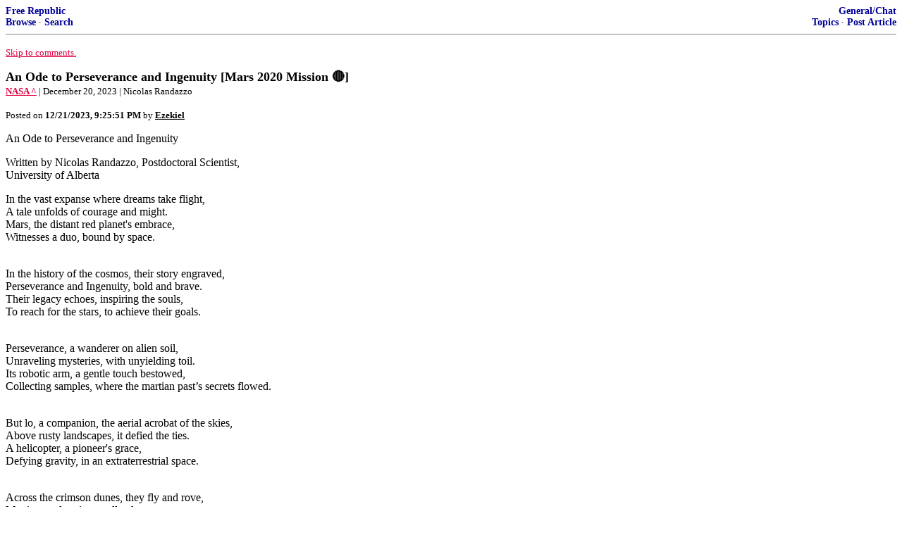

--- FILE ---
content_type: text/html; charset=utf-8
request_url: https://freerepublic.com/focus/f-chat/4205017/posts?page=5
body_size: 7367
content:
<!DOCTYPE html>
<html lang="en">
<head>
    <meta charset="utf-8">
    <title>An Ode to Perseverance and Ingenuity [Mars 2020 Mission  🔴]  </title>
    <link rel="stylesheet" href="/l/common.css">
    <style>
      body {
    color: black;
    background: white;
}

a {
    color: #e00040;
}

a :visited {
    color: #336699;
}

a :active {
    color: #000099;
}

div.a2 {
    font-size: 85%;
}
div.a2 a {
    text-decoration: none;
    font-weight: bold;
    color: black;
}
div.b2 {
    margin: 0.75em 0px;
}
div.n2 {
    font-size: 85%;
}
div.n2 a {
    text-decoration: none;
    font-weight: bold;
    color: #009;
}


body { background-color: white }
    </style>
    <script src="/l/common.js"></script>
    <link rel="shortcut icon" href="/l/favicon.ico" type="image/x-icon">
    <link rel="search" href="/focus/search" title="Search Free Republic">
    <script type="text/javascript">NG_AddEvent(window, 'load', NG_Localize);</script>
  </head>
  <body>
    



<div class="n2" style="margin-bottom: 0px">
<table width="100%" cellspacing="0" cellpadding="0" border="0">
<tr valign="bottom">
<td width="33%">
<a target="_self" href="/home.htm">Free Republic</a><br />
<a target="_self" href="/tag/*/index">Browse</a>
  &middot; <a target="_self" href="/focus/search">Search</a></td>
<td align="center" width="34%">
</td>
<td align="right" width="33%">
<a target="_self" href="/tag/chat-forum/index">General/Chat</a><br />
<a target="_self" href="/focus/f-chat/topics">Topics</a>
  &middot; <a target="_self" href="/perl/post_article">Post Article</a></td>
</tr>
</table>
</div>
<hr noshade="noshade" size="1" />



<p><a target="_self" href="#comment"><font size="-1">Skip to comments.</font></a></p>


<a id="top" target="_self" href="posts" style="text-decoration: none"><font color="black" size="+1"><b>An Ode to Perseverance and Ingenuity [Mars 2020 Mission  🔴]  </b></font></a><br />

<small>
<b><a href="https://mars.nasa.gov/mars2020/mission/status/502/an-ode-to-perseverance-and-ingenuity/" target="_blank">NASA ^</a>
</b>
 | December 20, 2023
 | Nicolas Randazzo
</small><br />

<p><small>Posted on <b><span class="date">12/21/2023 1:25:51 PM PST</span></b> by <a href="/~ezekiel/" title="Since 2000-07-26"><font color="black"><b>Ezekiel</b></font></a></small></p>


<p>An Ode to Perseverance and Ingenuity<p> Written by Nicolas Randazzo, Postdoctoral Scientist, <br />University of Alberta<p><p>In the vast expanse where dreams take flight,<br /> A tale unfolds of courage and might.<br /> Mars, the distant red planet's embrace,<br /> Witnesses a duo, bound by space.<br /><br /><p>In the history of the cosmos, their story engraved,<br /> Perseverance and Ingenuity, bold and brave.<br /> Their legacy echoes, inspiring the souls,<br /> To reach for the stars, to achieve their goals.<br /><br /><p>Perseverance, a wanderer on alien soil,<br /> Unraveling mysteries, with unyielding toil.<br /> Its robotic arm, a gentle touch bestowed,<br /> Collecting samples, where the martian past’s secrets flowed.<br /><br /><p>But lo, a companion, the aerial acrobat of the skies,<br /> Above rusty landscapes, it defied the ties.<br /> A helicopter, a pioneer's grace,<br /> Defying gravity, in an extraterrestrial space.<br /><br /><p>Across the crimson dunes, they fly and rove,<br /> Martian exploration, endlessly strove.<br /> Earth watched in wonder, hearts filled with pride,<br /> As these brave emissaries explore Jezero and beyond far and wide.<br /><br /><p>Together they push boundaries, hand in hand,<br /> Humanity's spirit, echoing across the sand.<br /> For in their union, a message resounds clear,<br /> That dreams and determination can conquer all fear.<br /><br /><p>Their mission began at the Octavia E. Butler Landing Site.<br /> Wright Brothers Field where Ingenuity first took flight.<br /> Séítah, Máaz, Tenby, Mandu Wall and others explored,<br /> Collecting samples, ten cached at Three Forks, the rest remain aboard.<br /><br /><p>Everyday they dance, a cosmic ballet,<br /> Mars2020's legacy, in a celestial display.<br /> Ingenuity's blades whisper secrets unknown,<br /> As Perseverance roams, etching paths above the stone.<br /><br /><p>Their tireless endeavors, a testament true,<br /> To the boundless potential, within me and you.<br /> For as we gaze upon the butterscotch skies above,<br /> We're reminded of resilience, courage, and love.<br /><br /><p>So let the spirit of Perseverance forever thrive,<br /> In the hearts of dreamers, who dare to strive.<br /> And may Ingenuity's wings inspire us to be,<br /> Explorers of the unknown, seekers of destiny.<br /><br /><p>For in the grand tapestry of the cosmos above,<br /> Mars2020's legacy, a testament of our love.<br /> To unravel the universe, one discovery at a time,<br /> Together we'll soar, with passion so sublime.<br clear="all" /></p>


<hr noshade="1" size="1" />

<font size="-1" color="green"><b>TOPICS:</b></font> <a href="/tag/astronomy-chat/index"><font size="-1" color="black">Astronomy</font></a>; <a href="/tag/poetry-chat/index"><font size="-1" color="black">Poetry</font></a>; <a href="/tag/science-chat/index"><font size="-1" color="black">Science</font></a>; <a href="/tag/travel-chat/index"><font size="-1" color="black">Travel</font></a><br />
<font size="-1" color="green"><b>KEYWORDS:</b></font> <a href="/tag/ingenuity/index"><font size="-1" color="black">ingenuity</font></a>; <a href="/tag/mars/index"><font size="-1" color="black">mars</font></a>; <a href="/tag/mars2020/index"><font size="-1" color="black">mars2020</font></a>; <a href="/tag/perseverance/index"><font size="-1" color="black">perseverance</font></a>




<a name="comment"></a>



<a name="1"></a>
<div class="b2">
    STATUS UPDATES | December 21, 2023<br /> Flight 70 Preview – By the Numbers<br /> Written by NASA/JPL<p><p>Flight 70<br /> Expected flight date: 12/22/2023<br /> Horizontal flight distance: 258.735 meters<br /> Expected flight time: 129.37 seconds<br /> Flight altitude: 12 meters<br /> Heading: West<br /> Max flight speed: 3 m/s<br /> Goal of flight: Reposition Helicopter<br /> Airfield: Same<br /><br /><p><a href="https://mars.nasa.gov/technology/helicopter/status/504/flight-70-preview-by-the-numbers/" target="_blank">https://mars.nasa.gov/technology/helicopter/status/504/flight-70-preview-by-the-numbers/</a>
<br clear="all"></div>
<div class="a2"><a target="_self" href="posts?page=1#1">1</a>
posted on <b><span class="date">12/21/2023 1:25:51 PM PST</span></b>
by <a href="/~ezekiel/" title="Since 2000-07-26">Ezekiel</a>
</div>

<div class="n2">[
<a target="_self" href="reply?c=1">Post Reply</a>
 | <a target="_self" href="/perl/mail-compose?refid=4205017.1;reftype=comment">Private Reply</a>
 | <a target="_self" href="replies?c=1">View Replies</a>]</div>

<hr size="1" noshade="noshade" /><a name="2"></a>
<div class="a2">To: <b>golux; Phinneous; MadMax, the Grinning Reaper</b></div>
<div class="b2">
    <em>For in the grand tapestry of the cosmos above,<br /> Mars2020's legacy, a testament of our love.<br /> To unravel the universe, one discovery at a time,<br /> Together we'll soar, with passion so sublime.</em><p>~ mission/status/502<p>= "<font size="4">אני אוהב אותך</font>"<p>("I love you")<blockquote><p>How to Stay Cool and Beat Amalek<p> Purim<p> On Purim, we have an obligation to imbibe until we can no longer distinguish between "cursed is Haman" and "blessed is Mordechai." Everyone is familiar with the story of Purim, right? Mordechai is the righteous leader of the Jewish people in King Ahasuerus' kingdom. He is the good guy. Haman is the bad guy, who wanted to annihilate the Jewish people. Without going into the reason why we should want to reach a stage at which we cannot distinguish between the two, we can ask, what is the best alcoholic drink that can help us accomplish this feat? The answer is, gematria. How do we know? Because the numerical value (the gematria) of "cursed is Haman" (אָרוּר הָמָן) is the same as the numerical value of "blessed is Mordechai" (בָּרוּךְ מָרְדָּכַי), they both equal 502. When we reveal their numerical values, we can't tell the difference between them.<p> Purim is a dressing-up festival and gematrias (the numerical values of Hebrew words) reveal that all the words in the world are just numbers in disguise. Different words and expressions that have no apparent connection, are revealed as symbolic masks for the same number. Take the words "light" (אוֹר), "mystery" (רָז), "infinity" (אֵין סוֹף) and "Master of the Universe" (אֲדוֹן עוֹלָם) as examples. They all have the same gematria of 207. Once we know that, the relationship between the words becomes far more profound. Someone who has a penchant for gematria is constantly on a matchmaking spree at a masquerade, where numbers dress-up in ever-changing disguises, and words are exposed as mathematical calculations.<p> Beyond Good and Evil<p> The first thing that we experience when we reveal an identity between the numerical values of two words or phrases is a sense of surprise. We have uncovered a startling connection between two words that we may never have related to one another. Next, our astonishment turns into intrigue and we are motivated to contemplate the significance of the equality between them. What is their affinity?<p> Words with the same numerical value either express a related idea, or they reflect each other as direct opposites. "Love" (אַהֲבָה), for example, has the same numerical value as "one" (אֶחָד), both are 13. Mashiach (מָשִׁיחַ) and "snake" (נַחָשׁ) also share their numerical value of 358. They contrast each other.<p> Gematria takes us to a realm that is beyond good and evil that is not self-explanatory. So gematria doesn’t prove or disprove anything. All that numerical equality between words does is to calmly point at the symbolic camouflage that disguises the same number. It's a fact that can't be changed...<p><p><a href="https://inner.org/how-to-stay-cool-and-beat-amalek/">https://inner.org/how-to-stay-cool-and-beat-amalek/</a></blockquote>
<br clear="all"></div>
<div class="a2"><a target="_self" href="posts?page=2#2">2</a>
posted on <b><span class="date">12/21/2023 1:30:47 PM PST</span></b>
by <a href="/~ezekiel/" title="Since 2000-07-26">Ezekiel</a>
(🆘️ &quot;Come fly with  US&quot;. Ingenuity -- because the Son of David begins with Mars ♂️, aka every man)
</div>

<div class="n2">[
<a target="_self" href="reply?c=2">Post Reply</a>
 | <a target="_self" href="/perl/mail-compose?refid=4205017.2;reftype=comment">Private Reply</a>
 | <a target="_self" href="#1">To 1</a>
 | <a target="_self" href="replies?c=2">View Replies</a>]</div>

<hr size="1" noshade="noshade" /><a name="3"></a>
<div class="a2">To: <b>Ezekiel</b></div>
<div class="b2">
    <p>Have all these Mars Probe pictures and videos been run the GoogleAI to test their authenticity? Just curious 🧐</p>

<br clear="all"></div>
<div class="a2"><a target="_self" href="posts?page=3#3">3</a>
posted on <b><span class="date">12/21/2023 1:36:49 PM PST</span></b>
by <a href="/~jansobieski/" title="Since 2009-05-08">Jan_Sobieski</a>
(Sanctification)
</div>

<div class="n2">[
<a target="_self" href="reply?c=3">Post Reply</a>
 | <a target="_self" href="/perl/mail-compose?refid=4205017.3;reftype=comment">Private Reply</a>
 | <a target="_self" href="#2">To 2</a>
 | <a target="_self" href="replies?c=3">View Replies</a>]</div>

<hr size="1" noshade="noshade" /><a name="4"></a>
<div class="a2">To: <b>Ezekiel</b></div>
<div class="b2">
    <p>I think it would be better to search for minerals and other valuable metals instead of life. Cause I&#8217;d bet you dollars to donuts that there isn&#8217;t and never was life there.</p>

<br clear="all"></div>
<div class="a2"><a target="_self" href="posts?page=4#4">4</a>
posted on <b><span class="date">12/21/2023 1:37:47 PM PST</span></b>
by <a href="/~highsierra5/" title="Since 2017-01-23">HighSierra5</a>
(The only way you know a commie is lying is when they open their pieholes.)
</div>

<div class="n2">[
<a target="_self" href="reply?c=4">Post Reply</a>
 | <a target="_self" href="/perl/mail-compose?refid=4205017.4;reftype=comment">Private Reply</a>
 | <a target="_self" href="#1">To 1</a>
 | <a target="_self" href="replies?c=4">View Replies</a>]</div>

<hr size="1" noshade="noshade" /><a name="5"></a>
<div class="a2">To: <b>Jan_Sobieski</b></div>
<div class="b2">
    GoogleAI to test their authenticity?<p> Artificial Intelligence may be able to feign a lot of things, but there is no such thing as Artificial Ingenuity:<p> From Latin ingenuitās.<p> ingenuitās f (genitive ingenuitātis); third declension <blockquote>1. (originally) The condition of being free-born or noble<br /> 2. noble-mindedness, ingenuousness<p></blockquote> ***<p><blockquote> ingenuity (usually uncountable, plural ingenuities) <blockquote> 1. The ability to solve difficult problems in original, clever, and inventive ways. <br /> 2. (<i>now rare</i>) Ingenuousness; honesty, straightforwardness </blockquote> Derived terms<br /> Yankee ingenuity<p><a href="https://en.wiktionary.org/wiki/ingenuity" target="_blank">https://en.wiktionary.org/wiki/ingenuity</a></blockquote>
<br clear="all"></div>
<div class="a2"><a target="_self" href="posts?page=5#5">5</a>
posted on <b><span class="date">12/21/2023 1:53:14 PM PST</span></b>
by <a href="/~ezekiel/" title="Since 2000-07-26">Ezekiel</a>
(🆘️ &quot;Come fly with  US&quot;. Ingenuity -- because the Son of David begins with Mars ♂️, aka every man)
</div>

<div class="n2">[
<a target="_self" href="reply?c=5">Post Reply</a>
 | <a target="_self" href="/perl/mail-compose?refid=4205017.5;reftype=comment">Private Reply</a>
 | <a target="_self" href="#3">To 3</a>
 | <a target="_self" href="replies?c=5">View Replies</a>]</div>

<hr size="1" noshade="noshade" /><a name="6"></a>
<div class="a2">To: <b>HighSierra5; Rennes Templar; Red Badger; TChad</b></div>
<div class="b2">
    <i>I think it would be better to search for minerals and other valuable metals instead of life. Cause I’d bet you dollars to donuts that there isn’t and never was life there.</i><p> Ingenuity *is* life on Mars. A Sol is a Mars-Day, on and on. Living parables.<p> You ever seen that pyramid (star)?<p><a href="https://www.jpl.nasa.gov/images/pia04745-the-cydonia-dm-pyramid-landform" target="_blank">The Cydonia "D&amp;M Pyramid" Landform</a><p><img src="https://d2pn8kiwq2w21t.cloudfront.net/images/jpegPIA04745.width-1440.jpg" width="403" /><p><p align="CENTER"><img src="https://upload.wikimedia.org/wikipedia/commons/thumb/3/3f/Mars_Helicopter_JPL_insignia.svg/300px-Mars_Helicopter_JPL_insignia.svg.png" /><br /><br /><a href="https://www.youtube.com/watch?v=yNneGmj81zk" target="_blank">The Seekers - This Little Light Of Mine</a><p> Derived terms:<p><font color="#F7CE2D" size="6"><strong>Y</strong></font>ankee Ingenuity:<p><img src="https://www.giantfreakinrobot.com/wp-content/uploads/2023/05/flux-capacitor.jpg" width="403" /><br /> SHIELD EYES FROM LIGHT<p> Great Scott!
<br clear="all"></div>
<div class="a2"><a target="_self" href="posts?page=6#6">6</a>
posted on <b><span class="date">12/21/2023 2:21:02 PM PST</span></b>
by <a href="/~ezekiel/" title="Since 2000-07-26">Ezekiel</a>
(🆘️ &quot;Come fly with  US&quot;. Ingenuity -- because the Son of David begins with Mars ♂️, aka every man)
</div>

<div class="n2">[
<a target="_self" href="reply?c=6">Post Reply</a>
 | <a target="_self" href="/perl/mail-compose?refid=4205017.6;reftype=comment">Private Reply</a>
 | <a target="_self" href="#4">To 4</a>
 | <a target="_self" href="replies?c=6">View Replies</a>]</div>

<hr size="1" noshade="noshade" /><a name="7"></a>
<div class="a2">To: <b>golux; Phinneous; MadMax, the Grinning Reaper; SJackson</b></div>
<div class="b2">
    To continue with the concepts, always with the living parables (perhaps the P in PITA should stand for Parable?):<p> At this time, as posted above, Flight 70 is scheduled for tomorrow. 10 Tevet. As with Serach, Ingenuity's not supposed to go too fast. Another back and forth in airfield Chi, 600.<p> After all, it's <a href="https://www.chabad.org/dailystudy/torahreading.asp?tdate=12/22/2023" target="_blank">the day on the reading schedule for the big reunion</a>, so we'll see how this will actually play out. I suppose it depends if anyone's going to have a heart attack, or if it's all good to go finally..<p> And then there's the potential for a reporting delay, even if the Flight goes as planned, what with Christmas right on the horizon. The news might take a while to get out.<p> On a related personal note, the reading day marks 8 years for the big dream I had about the reunion of souls - of Jacob and Joseph -- but I didn't know until the next day how those verses matched right up. I'd only learned from previous experience to check those kinds of things after a dream like that. Otherwise I wouldn't know what day is what.<p> Well, it was about a man who was "70". That's what I kept seeing about him -- over and over -- although not meaning his age. And in the dream he was analogous to Jacob, but I had recognized him by the surname "White." All kinds of details in this dream -- of addresses, names, street names from real life, the reunion --<p> Pretty intense, but nobody suffered a heart attack.<p> Needless to say, I've learned to pay attention to the narrative. How do I know how it is supposed to go; I just make it a point to observe what I can. <p> It adds up over time.<p> ***<p> As the status indicated, 502 is the value of a man saying "אני אוהב אותך", but in my basic language comprehension, a woman's word goes like this:<p> "אני אוהבת אותך"<p> Thus, with the tav on the "love", the words add up to 902.<p> It's not a match if it's not mutual:<p> 502 + 902 = 1404<p> Averages to 702, שבת.<p> "symbolic camouflage"<p> Not much of a disguise, like Χ,χ or ם, or as<p> "קוֹנֶסְטִיטוּשְׁן", <p><i>the world's oldest commissioned naval warship still afloat</i>, one of six [שש] original frigates.<p> The scroll reads "<i>Undefeated</i>".<p><a href="https://commons.wikimedia.org/wiki/File:USS_Constitution_crest.png" target="_blank">It's the Law.</a><p> Did you catch that in the soul list by the mothers' names, "iron" [ברזל] is spelled in reverse?<p> It's all connected. How about that skipper's name, Isaac Hull [אייזק האל]. Famous!
<br clear="all"></div>
<div class="a2"><a target="_self" href="posts?page=7#7">7</a>
posted on <b><span class="date">12/21/2023 3:34:10 PM PST</span></b>
by <a href="/~ezekiel/" title="Since 2000-07-26">Ezekiel</a>
(🆘️ &quot;Come fly with  US&quot;. Ingenuity -- because the Son of David begins with Mars ♂️, aka every man)
</div>

<div class="n2">[
<a target="_self" href="reply?c=7">Post Reply</a>
 | <a target="_self" href="/perl/mail-compose?refid=4205017.7;reftype=comment">Private Reply</a>
 | <a target="_self" href="#2">To 2</a>
 | <a target="_self" href="replies?c=7">View Replies</a>]</div>


<p>

<p class="disclaimer"><font size="-2">
    <strong>Disclaimer:</strong>
    Opinions posted on Free Republic are those of the individual
    posters and do not necessarily represent the opinion of Free Republic or its
    management. All materials posted herein are protected by copyright law and the
    exemption for fair use of copyrighted works.
</font></p>

<div class="n2" style="margin-bottom: 0px">
<table width="100%" cellspacing="0" cellpadding="0" border="0">
<tr valign="bottom">
<td width="33%">
<a target="_self" href="/home.htm">Free Republic</a><br />
<a target="_self" href="/tag/*/index">Browse</a>
  &middot; <a target="_self" href="/focus/search">Search</a></td>
<td align="center" width="34%">
</td>
<td align="right" width="33%">
<a target="_self" href="/tag/chat-forum/index">General/Chat</a><br />
<a target="_self" href="/focus/f-chat/topics">Topics</a>
  &middot; <a target="_self" href="/perl/post_article">Post Article</a></td>
</tr>
</table>
</div>
<hr noshade="noshade" size="1" color="#cccccc" style="display: none" />
<div style="font-size: 10pt; color: #009; font-family: arial; border-top: 1px solid #ccc; padding-top: 2px">
<a target="_self" href="/" style="text-decoration: none; color: #009"><b>FreeRepublic</b></a>, LLC, PO BOX 9771, FRESNO, CA 93794
</div>
<div style="font-size: 8pt; color: #777; font-family: Arial">
FreeRepublic.com is powered by software copyright 2000-2008 John Robinson
</div>


  </body>
</html>